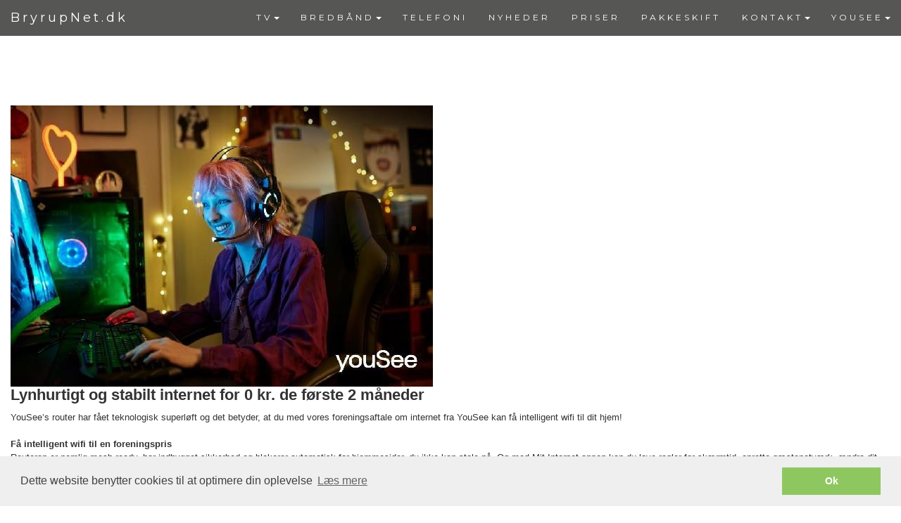

--- FILE ---
content_type: text/html; charset=utf-8
request_url: http://bryrupnet.dk/cms/default.aspx?clubid=6576&m=8690191&cmsid=909&pageid=32281&
body_size: 46127
content:

<!DOCTYPE html PUBLIC "-//W3C//DTD XHTML 1.0 Transitional//EN" "http://www.w3.org/TR/xhtml1/DTD/xhtml1-transitional.dtd">
<html xmlns="http://www.w3.org/1999/xhtml">
<head id="ctl00_Head1"><meta name="Generator" content="ClubPeople CMS" /><meta http-equiv="Content-Type" content="text/html; charset=utf-8" /><title>
	Lynhurtigt og stabilt internet for 0 kr. de første 2 måneder
</title><meta id="ctl00_metatagResponsiveDesign" name="viewport" content="width=device-width" /><link id="ctl00_bootstrapCss" rel="Stylesheet" type="text/css" href="/content/bootstrap.min.css" /><script type='text/javascript' src='/scripts/jquery-1.9.1.min.js'><script type='text/javascript' src='/scripts/bootstrap.min.js'></script><link id="ctl00_Link1" href="/cms/cms.css" rel="stylesheet" type="text/css" />
<style>
.CmsNotActive
{
	height:50px;
	background-color: Red;
	font-weight:bold;
	text-align: center;
}

.Page, div.cmsTopBanner, .BottomMenu, .BottomInfo, .ImgTopBanner, .center
{
    width: 0px;
}

.center
{
    margin: 0 auto;
}

.PageBody
{
	width: 0px;
}

.PageBodyTeaser
{
	width: 0px;
}

.ImgTopBanner
{
	cursor:pointer;	
}

.cmsTopBanner
{
	display:block;
}

a.TopMenuLinkSelected
{
 	z-index: 1000;
}

a.cmsMenuLink, a.cmsMenuLinkSelected, .cmsMenu
{
 	display: block;
}

.cmsTopBanner
{
	cursor:pointer;
}

.PageBg
{
	background-repeat:repeat-y;
	background-position:center;
}



.nav > li > a
{
    display: inline;
}


</style>

<link href='/Cms/Components/CmsStyleCss.ashx?cmsid=909' rel='stylesheet' type='text/css' />

<link id="ctl00_stylesheetPortal" rel="stylesheet" type="text/css" href="../Portals/Foreningsweb/cms.css" />
    <meta http-equiv="Pragma" content="no-cache">
    <script type="text/javascript">
        function ShowPopup(FolderId) {
            document.getElementById('ctl00_ContentPlaceHolder1_HiddenFieldSlideFolderId').value = FolderId;
            document.getElementById('ctl00_ContentPlaceHolder1_ButtonSlideShow').click();
        }

        function openNews(url) {

            window.open(url, "_self", "", "");

        }
    </script>
    


    <style type="text/css">
        .NoCursor {
            cursor: default !important;
        }
        
        ul .dynamic {
            left:auto;
            right:0;
        }

        @media (min-width: 767px) {
            .navbar-nav .dropdown-menu .caret {
                transform: rotate(-90deg);
            }
        }
    </style>
<!DOCTYPE html>
<html lang="en">
<head>
  
  <title></title>
  <meta charset="utf-8">
  <meta name="viewport" content="width=device-width, initial-scale=1">
  <link rel="stylesheet" href="https://maxcdn.bootstrapcdn.com/bootstrap/3.3.7/css/bootstrap.min.css">
  <link href="https://fonts.googleapis.com/css?family=Montserrat" rel="stylesheet" type="text/css">
  <link href="https://fonts.googleapis.com/css?family=Lato" rel="stylesheet" type="text/css">
  <script src="https://ajax.googleapis.com/ajax/libs/jquery/3.1.1/jquery.min.js"></script>
  <script src="https://maxcdn.bootstrapcdn.com/bootstrap/3.3.7/js/bootstrap.min.js"></script>
  <style>
  body {
      font: 400 15px Lato, sans-serif;
      line-height: 1.8;
      color: #505050;
  }

:root { 
    --main-color: #f6f6f6; /* Lysblå: #68a8de. Mørkgrå: #565655.  Grå: #9b9b9b.   #cececf: Semilysgrå. Lysgrå: f6f6f6 */
    --glyphicon-color: #68a8de; /* Orange. #f99621; Lysblå #68a8de;*/
    --text-color: #565655; /* Mørkgrå */
    --background-gray-color: #f6f6f6; /* Lysgrå */
    --panel-background-color: #68a8de; /* Lysblå */
  }

/* Frontpage picture */
div.background {
    background-image: url('/Clubs/CommonDrive/Components/GetWWWFile.aspx?fileID=69063');
    background-repeat: no-repeat;
    background-size: 100% 100%; /* 1920px 400px; */
    background-position: center;
    margin-top: 0px; /* 50px; Moves background picture below menu navigation bar when menu is fixed*/
    padding:  5%;
    opacity: 1;
}

div.transbox {
    margin: 0%;
    padding:  2%;
    background-color: rgba(0, 0, 0, 0.5); /* rgba(249, 150, 33, 0.75); Orange. */
    color: #fff;

}

div.transbox p {
    margin: 0%;
    font-weight: normal;
    color: #fff;
    text-align: Center;
}

a {
    color: #000;

  }

a:focus {
    outline:none;
}


  h2 {
      font-size: 24px;
      text-transform: uppercase;
      color: #303030;
      font-weight: 600;
      margin-bottom: 30px;
  }
  h4 {
      font-size: 19px;
      line-height: 1.375em;
      color: #303030;
      font-weight: 400;
      margin-bottom: 30px;
  }



  .jumbotron {
      background-color: var(--main-color); /* #565655; Mørkgrå. #007f00; Grøn. #f4511e; Orange */
      
      color: #565655; /* Hvid: #fff */
      padding: 100px 25px;
      font-family: Montserrat, sans-serif;
  }

  .center {
      width:100%!important; /* Ellers flytter siden til højre? */
      margin: auto;
  } 
  
  .container {
    
    width: 100%;
    border: 0px;
    margin: 0px;
    padding: 0px;
  }

  .container-first {
      padding: 50px 0px 0px 0px;
  }

  .container-fluid {
      padding: 60px 50px;
  }

  .container-first {
      padding: 50px 0px 0px 0px;
  }


  .bg-grey {
      background-color: #f6f6f6;
  }

  .bg-darkgrey {
      background-color: #565655;
  }


  .logo-small {
      color: #68a8de; /* Lysblå #68a8de; Orange #f99621. ;*/
      font-size: 50px;
  }
  .logo {
      color:  #68a8de; /* Lysblå #68a8de; Orange #f99621. */
      font-size: 200px;
  }
  .thumbnail {
      padding: 0 0 0 0;
      border: none;
      border-radius: 0;
  }
  .thumbnail img {
      width: 100%;
      height: 100%;
      margin-bottom: 0px;
  }

  .thumbnail_text {
      padding: 15px;
      font-color: #000000;
  }

  .carousel-control.right, .carousel-control.left {
      background-image: none;
      color: var(--main-color);
  }
  .carousel-indicators li {
      border-color: var(--main-color);
  }
  .carousel-indicators li.active {
      background-color: var(--main-color);
  }
  .item h4 {
      font-size: 19px;
      line-height: 1.375em;
      font-weight: 400;
      font-style: italic;
      margin: 70px 0;
  }
  .item span {
      font-style: normal;
  }
  .panel {
      border: 1px solid #565655; 
      border-radius:0 !important;
      transition: box-shadow 0.5s;
  }
  .panel:hover {
      box-shadow: 5px 0px 40px rgba(0,0,0, .2);
  }
  .panel-footer .btn:hover {
      border: 1px solid var(--main-color);
      background-color: #fff !important;
      color: #565655;
  }
  .panel-heading {
      color: #fff !important;
      background-color: #68a8de !important; /* VråGrå var(--panel-background-color)*/
      padding: 25px;
      border-bottom: 1px solid transparent;
      border-top-left-radius: 0px;
      border-top-right-radius: 0px;
      border-bottom-left-radius: 0px;
      border-bottom-right-radius: 0px;
  }
  .panel-footer {
      background-color: white !important;
  }
  .panel-footer h3 {
      font-size: 32px;
  }
  .panel-footer h4 {
      color: #aaa;
      font-size: 14px;
  }
  .panel-footer .btn {
      margin: 15px 0;
      background-color: #68a8de;
      color: #fff;
  }
  .navbar {
      margin-bottom: 0;
      background-color: #565655; /* #565655; var(--main-color); */
      z-index: 9999;
      border: 0;
      font-size: 12px !important;
      line-height: 1.42857143 !important;
      letter-spacing: 4px;
      border-radius: 0;
      font-family: Montserrat, sans-serif;
  }
  .navbar li a, .navbar .navbar-brand {
      color: #fff !important;
  }
  .navbar-nav li a:hover, .navbar-nav li.active a {
      color: #565655 !important; /*  Grå*/
      background-color: #fff !important;
  }
  .navbar-default .navbar-toggle {
      border-color: transparent;
      color: #fff !important;
  }

  .navbar-toggle .icon-bar
  {
	  background-color:white !important;
  }
    .open .dropdown-toggle {
      color: #fff;
      background-color: #555 !important;
  }
  .dropdown-menu li a {
      color: #000 !important;
  }
  .dropdown-menu li a:hover {
      color: #565655 !important;
  
}

.wrapper {
  position: relative;
  height: 0;
  overflow: hidden;
  padding-bottom: 120%;
}

.wrapper iframe {
  position: absolute;
  top:0;
  left: 0;
  width: 100%;
  height: 100%;
}



  /* OVERRIDE embedded bootstrap */
  .nav .open>a, .nav .open>a:focus, .nav .open>a:hover{
	  background-color: #555;
  }

  .navbar-collapse.in {
          
  }

.navbar-fixed-bottom .navbar-collapse, .navbar-fixed-top .navbar-collapse {
    max-height:500px;
}

.navbar-collapse{
    padding: 0 0 0 0;
}

.row{
	margin-left:0px;
	margin-right:0px;
}

.row:after {
    content: "";
    clear: both;
    display: block;
}



  footer .glyphicon {
      font-size: 20px;
      margin-bottom: 20px;
      color: var(--glyphicon-color);
  }
  .slideanim {visibility:hidden;}
  .slide {
      animation-name: slide;
      -webkit-animation-name: slide;
      animation-duration: 1s;
      -webkit-animation-duration: 1s;
      visibility: visible;
  }

  .newsDivFrame
{
	/*border: solid 1px #CCCCCC;*/
	/*background-color: #FFFFFF;*/
	width:94%;
	height:100%;
	padding: 25px 15px 15px 15px;
}

  .newsItemContainer {
	  display: inline-block;
  }

  @keyframes slide {
    0% {
      opacity: 0;
      transform: translateY(70%);
    } 
    100% {
      opacity: 1;
      transform: translateY(0%);
    }
  }
  @-webkit-keyframes slide {
    0% {
      opacity: 0;
      -webkit-transform: translateY(70%);
    } 
    100% {
      opacity: 1;
      -webkit-transform: translateY(0%);
    }
  }




  @media screen and (max-width: 768px) {
    .col-sm-4 {
      text-align: center;
      margin: 25px 0;
    }
    .btn-lg {
        width: 100%;
        margin-bottom: 35px;
    }
    .newsItem {
	height:400px;
    }

  }
  @media screen and (max-width: 480px) {
    .logo {
        font-size: 150px;
    }
    .newsItem {
	height:380px;
    }

  }

a.primaryDynamicMenuItem:hover
{
	color: #000000;
	font-family: Arial;
	font-size: 14px;
        font-weight:normal;
	font-style: none;
	text-decoration: none;
}

/* TA ADDED */
.newsItem
{
    padding-bottom: 20px;
}

@media screen and (min-width: 769px) {
.frontpage_text{
    padding-top: 45px;
}
/* TA ADDED END */
  </style>

<script>
$(document).ready(function(){
  loadLogo();

  // Add smooth scrolling to all links in navbar + footer link
  $(".navbar a, footer a[href='#myPage']").on('click', function(event) {
    // Make sure this.hash has a value before overriding default behavior
    if (this.hash !== "") {
      // Prevent default anchor click behavior
      event.preventDefault();

      // Store hash
      var hash = this.hash;

      // Using jQuery's animate() method to add smooth page scroll
      // The optional number (900) specifies the number of milliseconds it takes to scroll to the specified area
      $('html, body').animate({
        scrollTop: $(hash).offset().top
      }, 900, function(){
   
        // Add hash (#) to URL when done scrolling (default click behavior)
        window.location.hash = hash;
      });
    } // End if
  });
  
  $(window).scroll(function() {
    $(".slideanim").each(function(){
      var pos = $(this).offset().top;

      var winTop = $(window).scrollTop();
        if (pos < winTop + window.innerHeight - 100) {
          $(this).addClass("slide");
        }
    });
  });
})
</script>


</head>




</head>
<body>
    <form name="aspnetForm" method="post" action="./default.aspx?clubid=6576&amp;m=8690191&amp;cmsid=909&amp;pageid=32281&amp;" onsubmit="javascript:return WebForm_OnSubmit();" id="aspnetForm">
<div>
<input type="hidden" name="ctl00_ScriptManager1_HiddenField" id="ctl00_ScriptManager1_HiddenField" value="" />
<input type="hidden" name="__EVENTTARGET" id="__EVENTTARGET" value="" />
<input type="hidden" name="__EVENTARGUMENT" id="__EVENTARGUMENT" value="" />
<input type="hidden" name="__VIEWSTATEFIELDCOUNT" id="__VIEWSTATEFIELDCOUNT" value="3" />
<input type="hidden" name="__VIEWSTATE" id="__VIEWSTATE" value="/[base64]/[base64]/Y21zaWQ9OTA5JnBhZ2VpZD0zMjI3NGQUKwACFgYfAgUPQmVzdGlsIFRWIHBha2tlHwQFBTMyMjc2HwUFHC9jbXMvP2Ntc2lkPTkwOSZwYWdlaWQ9MzIyNzZkFCsAAhYGHwIFClBha2tlc2tpZnQfBAUFMzIyODcfBQUcL2Ntcy8/Y21zaWQ9OTA5JnBhZ2VpZD0zMjI4N2QUKwACFgYfAgUNSGrDpmxwIHRpbCBUVh8EBQUzMjI3NR8FBRwvY21zLz9jbXNpZD05MDkmcGFnZWlkPTMyMjc1ZBQrAAIWBh8CBQlCUkVEQsOFTkQfBAUFMzIyNzgfBQUcL2Ntcy8/Y21zaWQ9OTA5JnBhZ2VpZD0zMjI3OBQrAAMFBzA6MCwwOjEUKwACFgYfAgUQQnJlZGLDpW5kc3Bha2tlch8EBQUzMjI4MB8FBRwvY21zLz9jbXNpZD05MDkmcGFnZWlkPTMyMjgwZBQrAAIWBh8CBQ9IasOmbHAgdGlsIFdpZmkfBAUFMzIyNzkfBQUcL2Ntcy8/[base64]/[base64]/Y21zaWQ9OTA5JnBhZ2VpZD0zMjI4NWQUKwACFgYfAgURR2VuZXJhbGZvcnNhbWxpbmcfBAUFMzIyODYfBQUcL2Ntcy8/[base64]/[base64]/[base64]/[base64]/JnBhZ2VpZD0zMjI3NA1LYW5hbG92ZXJzaWd0ZAIFD2QWAmYPFQMLVG9wTWVudUxpbmsmaHR0cDovL2JyeXJ1cG5ldC5kay9jbXMvPyZwYWdlaWQ9MzIzNDUSSW5kLSBvZyB1ZG1lbGRlbHNlZAIGD2QWAmYP" />
<input type="hidden" name="__VIEWSTATE1" id="__VIEWSTATE1" value="[base64]/JnBhZ2VpZD0zMjI3OAlCUkVEQsOFTkRkAgkPZBYCZg8VAwtUb3BNZW51TGluayZodHRwOi8vYnJ5cnVwbmV0LmRrL2Ntcy8/[base64]/[base64]/[base64]" />
<input type="hidden" name="__VIEWSTATE2" id="__VIEWSTATE2" value="[base64]" />
</div>

<script type="text/javascript">
//<![CDATA[
var theForm = document.forms['aspnetForm'];
if (!theForm) {
    theForm = document.aspnetForm;
}
function __doPostBack(eventTarget, eventArgument) {
    if (!theForm.onsubmit || (theForm.onsubmit() != false)) {
        theForm.__EVENTTARGET.value = eventTarget;
        theForm.__EVENTARGUMENT.value = eventArgument;
        theForm.submit();
    }
}
//]]>
</script>


<script src="/WebResource.axd?d=511fvNyMrOe-i5YYZiiv_b9CErKKJE0NMl5mrMv23eYjNc7gnudt5jLX_b4AItOAZu7s_QeWBYRwIvqR6Uzjil_Mwsw1&amp;t=638901843720898773" type="text/javascript"></script>


<script src="/ScriptResource.axd?d=4UY6e7B3-7UX9wMXf2RPr8B8k9DZB4e7QLxF_V3aqJSE9vhYaYuAVIL46T7-lHavqzIb7SYnSktRx9cAqfc7RCc8DBM_uJwqoWzP8p5Ewkuy-tmeNGaj36nNSpcrRwpnNhc4HoeWmKxILUMH1rLHA3tfLsM1&amp;t=ffffffffe6692900" type="text/javascript"></script>
<script src="/ScriptResource.axd?d=pVV16iV_LgfBqFqBG-jFcc2_iYq4pi6tACHt8w5XELZat0Z_x3yBpQhRbxaJgNEhpX7KuYtEOGemhax4zgGWZVUE7LkUZU-IXmZPlBe9uQVd0a35qHmvOXrT2ndNHmwgtZvjqQYeqRb-WsLGp1YAraj19Uo1&amp;t=ffffffffe6692900" type="text/javascript"></script>
<script src="/ScriptResource.axd?d=rNJl-2P05icAvdVDr4JYkS9ZCeMr3mVkTihEUlmrdVBzEQIzAHRlm_szvIpgDI6FGi9BrrKNFdKPRbBaOEe2q2HTGPeaoAgY4CjGSnJcdXm4PwoDC7lTn2VOUq0asYIPiMrp3Q2&amp;t=ffffffffec54f2d7" type="text/javascript"></script>
<script src="/ScriptResource.axd?d=Zla5mgB5Mph_4Jy-7vx-jJke-g14RaQ9quVC2G6hk0CL3ChCspGwj6dYo7yde6dkmv75doFYaOhwpoHM_PAvbBpoJAEuziVPzKVR7cfkQrQVc1YGINvJ9LaCnv-TYdi1rFVZZA2&amp;t=ffffffffec54f2d7" type="text/javascript"></script>
<script src="/cms/default.aspx?_TSM_HiddenField_=ctl00_ScriptManager1_HiddenField&amp;_TSM_CombinedScripts_=%3b%3bAjaxControlToolkit%2c+Version%3d3.5.40412.0%2c+Culture%3dneutral%2c+PublicKeyToken%3d28f01b0e84b6d53e%3ada%3a1547e793-5b7e-48fe-8490-03a375b13a33%3a475a4ef5%3aeffe2a26%3a1d3ed089%3a5546a2b%3a497ef277%3aa43b07eb%3a751cdd15%3adfad98a5%3a3cf12cf1" type="text/javascript"></script>
<script type="text/javascript">
//<![CDATA[
function WebForm_OnSubmit() {
null;if (typeof(ValidatorOnSubmit) == "function" && ValidatorOnSubmit() == false) return false;
return true;
}
//]]>
</script>

<div>

	<input type="hidden" name="__VIEWSTATEGENERATOR" id="__VIEWSTATEGENERATOR" value="DA0C6423" />
</div>
        <script type="text/javascript">
//<![CDATA[
Sys.WebForms.PageRequestManager._initialize('ctl00$ScriptManager1', 'aspnetForm', [], [], [], 90, 'ctl00');
//]]>
</script>

        
        
        
        <div class="PageBg">
            
            <div class="center">
                <div id="PageContainer" class="Page container">
                    
                    <div id="ctl00_DivTopBanner" class="cmsTopBanner NoCursor">
                        <div id="ctl00_DivHeaderScript">
                            
                            <script>
function showHide_Navbar(){

var x = (window.innerWidth);

if(x < 767){ 
var y = document.getElementsByClassName('navbar-toggle');
y[0].click();
}  
}
</script>

<script>
function loadLogo(){
var a = document.getElementById('ctl00_logoText'); 
a.href = "/";
a.insertAdjacentHTML('afterbegin', 'BryrupNet.dk');
}
</script>

<!-- Forbehold for topmenu -->

<div id="myPage" class="container-first">
</div>

<!-- Cookie information -->

<link rel="stylesheet" type="text/css" href="//cdnjs.cloudflare.com/ajax/libs/cookieconsent2/3.0.3/cookieconsent.min.css" />
<script src="//cdnjs.cloudflare.com/ajax/libs/cookieconsent2/3.0.3/cookieconsent.min.js"></script>
<script>
window.addEventListener("load", function(){
window.cookieconsent.initialise({
  "palette": {
    "popup": {
      "background": "#efefef",
      "text": "#404040"
    },
    "button": {
      "background": "#8ec760",
      "text": "#ffffff"
    }
  },
  "content": {
    "message": "Dette website benytter cookies til at optimere din oplevelse",
    "dismiss": "Ok",
    "link": "Læs mere",
    "href": "/cms/?cmsid=895&pageid=32149"
  }
})});
</script>

                        </div>
                        <div id="ctl00_DivImgTopBanner" class="ImgTopBanner NoCursor">
                        </div>
                    </div>
                    
    
                    <div id="ctl00_pnlBootstrapTopMenu" class="row header">
	
                        <div class="navbar menu header navbar-fixed-top TopMenu" data-offset-top="0">
                            <div>
                                <div class="navbar-header">
                                    <button type="button" class="navbar-toggle" data-toggle="collapse" data-target="#myNavbar">
                                        <span class="icon-bar"></span>
                                        <span class="icon-bar"></span>
                                        <span class="icon-bar"></span>
                                    </button>
                                    <a id="ctl00_logoText" class="navbar-brand logotext"></a>
                                </div>
                                <input type="hidden" name="ctl00$MenuHelper" id="ctl00_MenuHelper" value="TopMenuLink" />
                                <div class="navbar-collapse collapse" id="myNavbar">
                                    <div style="float:right;">
                                    <a href="#ctl00_ResponsiveMenu_SkipLink"><img alt="Skip Navigation Links" src="/WebResource.axd?d=xLJV3l-noTDjyKlzWx616qZISytc2M1_7Igh2etbWUBMgKN-KiY4feU74ydT9ItSe2PoXPptHvtkOpr_B2oAUtSaJsw1&amp;t=638901843720898773" width="0" height="0" style="border-width:0px;" /></a><div id="ctl00_ResponsiveMenu">
		<ul class="level1 nav navbar-nav">
			<li><a class="popout level1" href="/cms/?cmsid=909&amp;pageid=32273">TV</a><ul class="level2 dropdown-menu">
				<li><a class="level2 primaryDynamicMenuItem" href="/cms/?cmsid=909&amp;pageid=32274">Kanaloversigt</a></li><li><a class="level2 primaryDynamicMenuItem" href="/cms/?cmsid=909&amp;pageid=32276">Bestil TV pakke</a></li><li><a class="level2 primaryDynamicMenuItem" href="/cms/?cmsid=909&amp;pageid=32287">Pakkeskift</a></li><li><a class="level2 primaryDynamicMenuItem" href="/cms/?cmsid=909&amp;pageid=32275">Hjælp til TV</a></li>
			</ul></li><li><a class="popout level1" href="/cms/?cmsid=909&amp;pageid=32278">BREDBÅND</a><ul class="level2 dropdown-menu">
				<li><a class="level2 primaryDynamicMenuItem" href="/cms/?cmsid=909&amp;pageid=32280">Bredbåndspakker</a></li><li><a class="level2 primaryDynamicMenuItem" href="/cms/?cmsid=909&amp;pageid=32279">Hjælp til Wifi</a></li>
			</ul></li><li><a class="level1" href="https://yousee.dk/mobil/abonnementer">TELEFONI</a></li><li><a class="level1" href="/cms/?cmsid=909&amp;pageid=32277">NYHEDER</a></li><li><a class="level1" href="/cms/?cmsid=909&amp;pageid=32282">PRISER</a></li><li><a class="level1" href="/cms/?cmsid=909&amp;pageid=32287">PAKKESKIFT</a></li><li><a class="popout level1" href="/cms/?cmsid=909&amp;pageid=32269">KONTAKT</a><ul class="level2 dropdown-menu">
				<li><a class="level2 primaryDynamicMenuItem" href="/cms/?cmsid=909&amp;pageid=32271">Bestyrelsen</a></li><li><a class="level2 primaryDynamicMenuItem" href="/cms/?cmsid=909&amp;pageid=32285">Vedtægter</a></li><li><a class="level2 primaryDynamicMenuItem" href="/cms/?cmsid=909&amp;pageid=32286">Generalforsamling</a></li><li><a class="level2 primaryDynamicMenuItem" href="/cms/?cmsid=909&amp;pageid=32345">Ind- og udmeldelse</a></li><li><a class="level2 primaryDynamicMenuItem" href="/cms/?cmsid=909&amp;pageid=32291">Fakta</a></li><li><a class="level2 primaryDynamicMenuItem" href="/cms/?cmsid=909&amp;pageid=32270">Kontakt</a></li>
			</ul></li><li><a class="popout level1" href="/cms/?cmsid=909&amp;pageid=24288">YOUSEE</a><ul class="level2 dropdown-menu">
				<li><a class="level2 primaryDynamicMenuItem" href="/cms/?cmsid=909&amp;pageid=24403">Driftsinfo</a></li><li><a class="level2 primaryDynamicMenuItem" href="/cms/?cmsid=909&amp;pageid=24313">Tilmeld driftsinfo</a></li><li><a class="level2 primaryDynamicMenuItem" href="/cms/?cmsid=909&amp;pageid=24381">Populære lejefilm</a></li><li><a class="level2 primaryDynamicMenuItem" href="/cms/?cmsid=909&amp;pageid=24297">Videohjælp til TV</a></li><li><a class="level2 primaryDynamicMenuItem" href="/cms/?cmsid=909&amp;pageid=24735">Videohjælp til bredbånd</a></li><li><a class="level2 primaryDynamicMenuItem" href="/cms/?cmsid=909&amp;pageid=31839">Auto.fejlsøgning bredbånd</a></li><li><a class="level2 primaryDynamicMenuItem" href="https://profil.yousee.dk/?ReturnUrl=http%3a%2f%2fselvbetjening.yousee.dk%2f">YouSee Selvbetjening</a></li>
			</ul></li>
		</ul>
	</div><a id="ctl00_ResponsiveMenu_SkipLink"></a></div>
                                    <script type="text/javascript">
                                        //Disable the default MouseOver functionality of ASP.Net Menu control.
                                        Sys.WebForms.Menu._elementObjectMapper.getMappedObject = function () {
                                            return false;
                                        };
                                        
                                        $(function () {
                                            
                                            //to fix collapse mode width issue
                                            $(".nav li,.nav li a,.nav li ul").removeAttr('style');

                                            //for dropdown menu
                                            $(".dropdown-menu").parent().removeClass().addClass('dropdown');
                                            $(".dropdown>a").addClass('dropdown-toggle').append('<b class="caret"></b>').attr('data-toggle', 'dropdown');
                                            
                                            //remove default click redirect effect           
                                            $('.dropdown-toggle').attr('onclick', '').off('click');

                                            // add class to menu after changing default behavior of asp menu control
                                            $(".level1").addClass('TopMenuLink');

                                            var browserUrl = window.location.pathname + window.location.search;
                                            
                                            $("a[href='" + browserUrl + "']").removeClass("TopMenuLink").addClass("TopMenuLinkSelected")                                           
                                        });
                                    </script>
                                </div>

                                <ul class="nav navbar-nav">
                                    <!-- Top Menu -->
                                    

                                    <!-- Search box -->
                                    
                                </ul>
                            </div>
                        </div>
                    
</div>
                    
                    
                    
                    
        
    <div id="ctl00_ContentPlaceHolder1_NonResponsiveContent">
        <div id="ctl00_ContentPlaceHolder1_panelslideshow" class="popupheaderslide" style="display: none;">
	
            <input type="image" name="ctl00$ContentPlaceHolder1$imgBtnCancel" id="ctl00_ContentPlaceHolder1_imgBtnCancel" src="../Images/CloseWindow.png" onclick="javascript:WebForm_DoPostBackWithOptions(new WebForm_PostBackOptions(&quot;ctl00$ContentPlaceHolder1$imgBtnCancel&quot;, &quot;&quot;, true, &quot;&quot;, &quot;&quot;, false, false))" style="border-width:0px;" />
            <input type="submit" name="ctl00$ContentPlaceHolder1$btnShowPopup" value="" onclick="javascript:WebForm_DoPostBackWithOptions(new WebForm_PostBackOptions(&quot;ctl00$ContentPlaceHolder1$btnShowPopup&quot;, &quot;&quot;, true, &quot;&quot;, &quot;&quot;, false, false))" id="ctl00_ContentPlaceHolder1_btnShowPopup" style="display: none" />
            <br />
            <iframe id="ctl00_ContentPlaceHolder1_iframeSlideShow" class="modalPanelBackground" style="border-width: 0px; overflow: hidden;" height="525px" width="618px" src=""></iframe>
        
</div>


        
        <div style="display: none;">
            <input type="submit" name="ctl00$ContentPlaceHolder1$ButtonSlideShow" value="Show" onclick="javascript:WebForm_DoPostBackWithOptions(new WebForm_PostBackOptions(&quot;ctl00$ContentPlaceHolder1$ButtonSlideShow&quot;, &quot;&quot;, true, &quot;&quot;, &quot;&quot;, false, false))" id="ctl00_ContentPlaceHolder1_ButtonSlideShow" />
        </div>
        <input type="hidden" name="ctl00$ContentPlaceHolder1$HiddenFieldSlideFolderId" id="ctl00_ContentPlaceHolder1_HiddenFieldSlideFolderId" value="0" />
    </div>

                </div>
            </div>
            
    <!-- Responsive start -->
    
            <div id="FullPageResponsive" class="col-12 col-t-12">
                <div id="Div-ResponsiveNewsWrapper" class="ResponsiveNewsWrapper">
                    
<link href='/cms/Components/ParagraphType/News.css' rel='stylesheet' type='text/css' />
<link href='https://maxcdn.bootstrapcdn.com/bootstrap/3.3.7/css/bootstrap.min.css' rel='stylesheet' type='text/css' />
<script language="javascript" type="text/javascript">
    function popup() {
        if ($get("pictureFramePopUp").style.visibility == "visible") {
            hidePopUp()
        }
        else {
            $get("pictureFramePopUp").style.visibility = "visible";
        }
    }

    function hidePopUp() {
        $get("pictureFramePopUp").style.visibility = "hidden";
    }

</script>
<script type="text/javascript">
    (function () {
        var cnt = "6576";
        alert(cnt);
    });

</script>
<script>    (function (d, s, id) {
        var js, fjs = d.getElementsByTagName(s)[0];
        var lan = "da";
        if (d.getElementById(id)) return;
        js = d.createElement(s); js.id = id;
        if (lan = 'da') {
            js.src = "//connect.facebook.net/da_DK/all.js#xfbml=1";
        }
        else {
            js.src = "//connect.facebook.net/en_US/all.js#xfbml=1";
        }
        fjs.parentNode.insertBefore(js, fjs);
    }(document, 'script', 'facebook-jssdk'));
</script>
<script>    !function (d, s, id) { var js, fjs = d.getElementsByTagName(s)[0]; if (!d.getElementById(id)) { js = d.createElement(s); js.id = id; js.src = "//platform.twitter.com/widgets.js"; fjs.parentNode.insertBefore(js, fjs); } }(document, "script", "twitter-wjs");</script>

<span>
    
    &nbsp;&nbsp;
    
</span>
<br />

<div id="ctl00_ContentPlaceHolderResponsive_News2_divSpacer">&nbsp;</div>

<div id="ctl00_ContentPlaceHolderResponsive_News2_divResponsiveNewsArticle" class="container-fluid ResponsiveNewsArticle">
            <img class="img-responsive" src="/clubs/news/NewsImage.aspx?msgid=8690191"" />
    

    <div>
        <div class="newsDivTitle">
            <span id="ctl00_ContentPlaceHolderResponsive_News2_newsTitleResponsive">Lynhurtigt og stabilt internet for 0 kr. de første 2 måneder</span>
        </div>
        
    </div>
    
    <hr style="background: 1px solid #ddd; margin-top: 5px; margin-bottom: 10px">
    <div>
        <div><span style="font-size: 13.3333px;">YouSee&#8217;s router har f&#229;et teknologisk superl&#248;ft og det betyder, at du med vores foreningsaftale om internet fra YouSee kan f&#229; intelligent wifi til dit hjem!&nbsp;</span></div>
<div><span style="font-size: 13.3333px;">&nbsp;</span></div>
<div><span style="font-size: 13.3333px; font-weight: bold;">F&#229; intelligent wifi til en foreningspris&nbsp;</span></div>
<div><span style="font-size: 13.3333px;">Routeren er nemlig mesh-ready, har indbygget sikkerhed og blokerer automatisk for hjemmesider, du ikke kan stole p&#229;. Og med Mit Internet-appen kan du lave regler for sk&#230;rmtid, oprette g&#230;stenetv&#230;rk, &#230;ndre dit wifi-navn. <br />
<br />
L&#230;s mere p&#229; <a href="http://yousee.dk/mit-internet" target="_blank">yousee.dk/mit-internet</a>.&nbsp;&nbsp;</span></div>
<div><span style="font-size: 13.3333px;">&nbsp;</span></div>
<div><span style="font-size: 14pt; font-weight: bold;">S&#229;dan bestiller du intelligent wifi til 0 kr. i 2 m&#229;neder</span></div>
<div><span style="font-size: 13.3333px;">Ringe til YouSee p&#229; 70 70 45 51 eller bes&#248;ge en YouSee-butik.</span></div>
<div><span style="font-size: 13.3333px;">&nbsp;</span></div>
<div><span style="font-size: 13.3333px;">Det med sm&#229;t:&nbsp;</span></div>
<div><span style="font-size: 13.3333px;">Tilbuddet g&#230;lder nye bredb&#229;ndskunder og er inkl. oprettelse og forsendelse t.o.m. 17. december 2023.</span></div>
<div><span style="font-size: 13.3333px;"><br />
<br />
&nbsp;</span></div>
    </div>
    <div id="ctl00_ContentPlaceHolderResponsive_News2_ShowShareIconResponsive" style="float: left;">
        <div class="fb-share-button" data-href="" data-width="90" data-type="button_count">
        </div>
    </div>
    <div id="ctl00_ContentPlaceHolderResponsive_News2_ShowFaceBookIconResponsive" style="margin-left: 10px;">
        <div class="fb-like" data-href="" data-send="false"
            data-width="90" data-show-faces="false" data-layout="button_count">
        </div>
    </div>
    
    <div style="clear: both;"></div>
    <div id="ctl00_ContentPlaceHolderResponsive_News2_ShowFacebookCommentsResponsive" align="left">
        <script>
            document.write("<div class='fb-comments' data-href='" + window.location.href + "' data-num-posts='5' data-colorscheme='light' data-width='550'></div>");
        </script>
    </div>
    <br />
    
   
    
   
   
  
   
    
    
      
     
     <br />
      
<span id="ctl00_ContentPlaceHolderResponsive_News2_NewsFileUpload2_CustomValidator1" style="color:Red;visibility:hidden;">CustomValidator</span>
    
<br />
    <div style="clear: both;">
    </div>
</div>



<div style="padding: 0 0 0 15px;">
    <span id="ctl00_ContentPlaceHolderResponsive_News2_LabelNewsFooterContent" style="color:Black;"></span>
</div>
<br />
<span>
    </span>

                </div>
                














                         
            </div>
        
    <!-- Responsive end -->


            <input type="hidden" name="ctl00$HdnFldBottomMenu" id="ctl00_HdnFldBottomMenu" />
            <input type="hidden" name="ctl00$HdnFldBottomMenuCenter" id="ctl00_HdnFldBottomMenuCenter" />

            <div id="btmMenuReg" >
                <div id="btmMenu" >
                    
                    <!-- Kontaktinformation -->
<div class="container-fluid bg-darkgrey">

    <div class="col-lg-2 col-md-2 col-sm-0 col-xs-12">
    </div>

    <div class="col-lg-4 col-md-4 col-sm-6 col-xs-12">



<h2 style="color:white">Kontakt bestyrelsen</h2></a>
      <h4 style="color:grey">Du kan kontakte bestyrelsen <a style="color:white" href="/cms/?cmsid=909&pageid=32271">her</a><br></h4>

    </div>

    
    <div class="col-lg-2 col-md-2 col-sm-0 col-xs-12">
    </div>
</div>

<!-- Fejlmelding -->
<div class="container-fluid bg-darkgrey">

    <div class="col-lg-2 col-md-2 col-sm-0 col-xs-12">
    </div>


 <div class="col-lg-4 col-md-4 col-sm-6 col-xs-12">
  <h2 style="color: grey;">Hjælp til internet og telefoni hos YouSee</h2>
  <h4 style="color: grey;">
    Find hjælp på 
    <a href="https://yousee.dk/hjaelp" style="color: white; text-decoration: none;">yousee.dk</a>, 
    hvor du kan få svar på dine spørgsmål også via chat, telefon eller mail – eller vores online genveje til hjælp.
  </h4>
</div>



    <div class="col-lg-4 col-md-4 col-sm-6 col-xs-12">
    </div>

    <div class="col-lg-2 col-md-2 col-sm-0 col-xs-12">
    </div>
</div>

<!-- FOOTER SECTION -->
<footer class="container-fluid text-center bg-darkgrey">
  <!--
  <a href="#myPage" title="To Top">
    <span style="color:white" class="glyphicon glyphicon-chevron-up"></span>
  </a>
  -->
  <p><a href="http://www.foreningsweb.dk" title="PoweredBy">Powered by YouSee Foreningsweb</a></p>
</footer>
                </div>
            </div>
        </div>
        
        
        

    
<script type="text/javascript">
//<![CDATA[
var Page_Validators =  new Array(document.getElementById("ctl00_ContentPlaceHolderResponsive_News2_NewsFileUpload2_CustomValidator1"));
//]]>
</script>

<script type="text/javascript">
//<![CDATA[
var ctl00_ContentPlaceHolderResponsive_News2_NewsFileUpload2_CustomValidator1 = document.all ? document.all["ctl00_ContentPlaceHolderResponsive_News2_NewsFileUpload2_CustomValidator1"] : document.getElementById("ctl00_ContentPlaceHolderResponsive_News2_NewsFileUpload2_CustomValidator1");
ctl00_ContentPlaceHolderResponsive_News2_NewsFileUpload2_CustomValidator1.errormessage = "CustomValidator";
ctl00_ContentPlaceHolderResponsive_News2_NewsFileUpload2_CustomValidator1.evaluationfunction = "CustomValidatorEvaluateIsValid";
//]]>
</script>


<script type="text/javascript">
//<![CDATA[
(function() {var fn = function() {$get("ctl00_ScriptManager1_HiddenField").value = '';Sys.Application.remove_init(fn);};Sys.Application.add_init(fn);})();//]]>
</script>
<script type='text/javascript'>new Sys.WebForms.Menu({ element: 'ctl00_ResponsiveMenu', disappearAfter: 500, orientation: 'horizontal', tabIndex: 0, disabled: false });</script>
<script type="text/javascript">
//<![CDATA[

var Page_ValidationActive = false;
if (typeof(ValidatorOnLoad) == "function") {
    ValidatorOnLoad();
}

function ValidatorOnSubmit() {
    if (Page_ValidationActive) {
        return ValidatorCommonOnSubmit();
    }
    else {
        return true;
    }
}
        Sys.Application.add_init(function() {
    $create(Sys.Extended.UI.ModalPopupBehavior, {"BackgroundCssClass":"modalBackground","CancelControlID":"ctl00_ContentPlaceHolder1_imgBtnCancel","PopupControlID":"ctl00_ContentPlaceHolder1_panelslideshow","dynamicServicePath":"/cms/default.aspx","id":"ctl00_ContentPlaceHolder1_modalpopup1"}, null, null, $get("ctl00_ContentPlaceHolder1_btnShowPopup"));
});

document.getElementById('ctl00_ContentPlaceHolderResponsive_News2_NewsFileUpload2_CustomValidator1').dispose = function() {
    Array.remove(Page_Validators, document.getElementById('ctl00_ContentPlaceHolderResponsive_News2_NewsFileUpload2_CustomValidator1'));
}
//]]>
</script>
</form>
</body>
</html>

--- FILE ---
content_type: text/css
request_url: http://bryrupnet.dk/cms/cms.css
body_size: 3659
content:
body 
{
    margin: 0;
	font-family: Verdana, Georgia, "Times New Roman" , "Times serif";
}



.clear
{
	clear: both;
	margin: 0;
}

.hidden
{
	visibility:hidden;
}


.NewsFeedWidth { display:block; float:left; overflow:hidden; }
.NewsFeedLeft{ display:block; float:left;}
.NewsFeedRight{ display:block; float:right;}

	
.TopMenuLevelMenuItemStyles
,.primaryStaticMenu
,.primaryStaticMenuItem
,.primaryStaticHover
,.primaryDynamicMenu
,.primaryDynamicMenuItem
,.primaryDynamicHover
,.secondaryLevelOne
,.secondaryLevelTwo
,.secondaryStaticHover
{
	z-index:2000;
}


.PanelLogout
{
 text-align:right;
 color:Black;
 font-weight:bold;  
 
}
.PanelLogout a 
{
    color:Black;
}
.width100
{
    width:100%;
}
.LinkButton
{
    color:White;
}

.DisplayBlock
{
    display:block;
}
    /* ---------------------- 
   Message box in master page
	---------------------- */
.messagebox
{
    text-align:center;
	background-color: #fdfdfd;
	border: 1px solid #999999;
	overflow:hidden;
	width: 90%;
	height: auto;
	padding: 5px 5px 5px 15px;
	margin:: 15x 0 15px 15;
	font-size: 150%;
}

 /* ---------------------- 
   Search in master page
	---------------------- */


.googlesearch
{
     background-color: #FFFFFF;
}
.internalsearchbutton
{
    padding: 0 0 0 0;
    /*width: 22px;
    height: 19px;
   margin: 0px 0 0 5px;*/
    vertical-align: top;
      
}
.internalsearchtextbox
{
	/*width: 130px;
	height: 14px;*/
	font-size: 10px;
	margin: 0px 0 0 0;
	vertical-align: top;
	border: 1px solid #999999;
}
.internalsearchlabel
{
	
	margin-right: 5px;
	font: bold 13px Arial;
	color: #666666; 
	line-height: 24px;
	vertical-align: middle;
}
.internalsearch
{
     float:right; 
     margin: 0;
    /* height:auto;
     width:auto; 
     padding:6px 0px 0px 0px;*/
}

.label
{
    font-family:Verdana, Georgia, "Times New Roman" , "Times serif";
    font-size:10px
}
.NewsPictureLeft
{
    float:left;
}
/*deleted width of 150px;*/
.NewsFeedPictureWidth { display:block; float:left; overflow:hidden; margin: 10px 10px 10px 0px; }
/*deleted width:150px; height:150px;*/

.NewsPictureCenter
{
    margin: 0 auto;   
    text-align: center;
}

.newslargepicture
{
    max-width: 615px;
    max-height:375px;
}

/* CMS RELATED SHOPS */

.cmsShopRelationBasket
{
    position:absolute;
    background-image:url('/Images/basket_cms.png');
    cursor:pointer;
    width:70px;
    height:50px;
    background-repeat:no-repeat;
    background-size:contain;
}

.cmsShopRelationBasket:hover
{
    opacity:0.7;
    filter:alpha(opacity = 40);
}

.cmsShopRelationBasketAmount
{
    position:absolute;
    cursor:pointer;
    margin-top:4px;
    margin-left:-2px;
    text-align:center;
    font-size:x-large;
    font:bold;
}

.panelCmsShopRelationBasketAmount
{
    position:absolute;
    cursor:pointer;
    margin-top:14px;
    text-align:center;
    font-size:x-large;
    font:bold;
}

.ShoppingBasketText
{
    position:absolute;
    cursor:pointer;
    margin-top:50px;
    margin-left:-40px;
    text-align:center;
    font-size:small;
    font:bold;
}

.toCheckout 
{
    position:absolute;
    cursor:pointer;
    background:transparent;
    border:none;
    outline:none;
    margin-left: -5px;
    width:83px;
    height:65px;
}

/* RESPONSIVE */
.menu ul {
    list-style-type: none;
    margin: 0px;
    padding: 0;
    float: right;
}

.menu li {
    text-align:left;
    color: #fff;
}
    
.menu li:hover {
    color:  #000;
}



--- FILE ---
content_type: text/css
request_url: http://bryrupnet.dk/cms/Components/ParagraphType/News.css
body_size: 3027
content:
/* news list */

.NewsListDiv
{
	border: solid 0px red;	
}

.NewsListTitle
{
	font: bold 12px verdana;
	margin-bottom: 5px;	
}

.NewsListNameTime
{
	/*color: #000000;*/
	
	 font: normal 10px verdana;
	margin-bottom: 4px;
}
.NewsImageFrame
{
	height: 128px;
	overflow: hidden;
	border:0;
	clear:both;		
}

.NewsListBody
{
	/*color: #666666; */
	font: normal 10px verdana;
	border:solid 0px red;
	height:25px;
	overflow:hidden;
	padding:0px;
}

.topNewsDivLeft, .topNewsDivRight
{
	border: solid 1px #cccccc;
/*	background-color: #FFFFFF;*/
	width: 250px;
	height: 205px;
	float: left;
	margin-bottom: 10px;
	padding: 5px 5px 5px 5px;
	overflow: hidden;
	text-align: center;
}
.topNewsDivRight
{	
	float: right;
}
.topNewsInnerDiv
{
	height: 190px;
	border: solid 0px red;	
}
.topNewsLink
{	
	width: auto;
	height: 50px;
    font: bold 12px verdana;
	margin: 5px 0px 0px 0px;
	float:right;
	border: solid 0px silver;
	clear:both;
}

.tbNews
{
	width: 100%;
	border: solid 0px silver;
	border-collapse: collapse;
}

.tdNewsTitle, .tdNewsPublish, .tdNewsDate, .tdNewsVis
{
	background-color: #e8e8e8;
	border-bottom: soild 0px silver;
	font-weight:bold;
}
.tdNewsTitle
{
	width: 40%;
}

.tdNewsPublish
{
	width: 20%;
}
.tdNewsDate
{
	width: 30%;
}
.tdNewsVis
{
	width: 10%;
}

.tdNewsTitle1, .tdNewsPublish1, .tdNewsDate1, .tdNewsVis1
{
	/*background-color: White;*/
	border: soild 0px silver;
}

.tdNewsTitle2, .tdNewsPublish2, .tdNewsDate2, .tdNewsVis2
{
	background-color: #f0f0f0;
	border: soild 0px silver;
}

/*  news page  */
.newsDivFrame
{
	/*border: solid 1px #CCCCCC;*/
	/*background-color: #FFFFFF;*/
	width:94%;
	height:100%;
	padding: 15px 15px 15px 15px;
}

.newsDivHeader
{
	border-bottom: solid 1px #ccc;
	width: 100%; float:left; padding:0 0 10px 0;
}
.newsDivImage
{
	/*border: solid 1px #FFF;*/
	/*width: 200px;*/
	float:left;
	
}
.newsDivTitleDateHolder
{
	border: solid 0px red;
	width:100%;
	float:left;
	padding:0px;
}
.newsDivSpace
{
	border: solid 0px red;
	width: 350px;
	height:45px;
	
	vertical-align: middle;
	float:left;
}
.newsDivTitle
{
	border: solid 0px red;
	width:100%;
	/*height:60px;*/
	float:left;
	padding:0 0 10px 0;
	margin:0px;
	/*color: Black;*/
	/*color:#A00115!important;*/
	line-height:24px!important;
	font-size:22px;
	font-weight: bold;
}
.newsDivDate
{
	border: solid 0px red;
	width:100%;
	float:left;
	/*color: Black;*/
}
.newsDivBody
{
	border: solid 0px red;
	width:100%;
	padding: 10px 0px 10px 0px;
	float:left;
}

.newsNavigator
{
	float: left;
}

.newsPageTB
{
	width:20px;
}

.newsBtGo
{
	
}

#pictureFramePopUp
{
	position:absolute;
	border: solid 1px Silver;
	padding: 5px;
	overflow:hidden;
	visibility:hidden;
	background-color:White;
}

.sfyhae{}

.imageDescription
{
    font-style:italic; font-size:10px;
   /* color: Black;*/
    overflow:hidden;
}